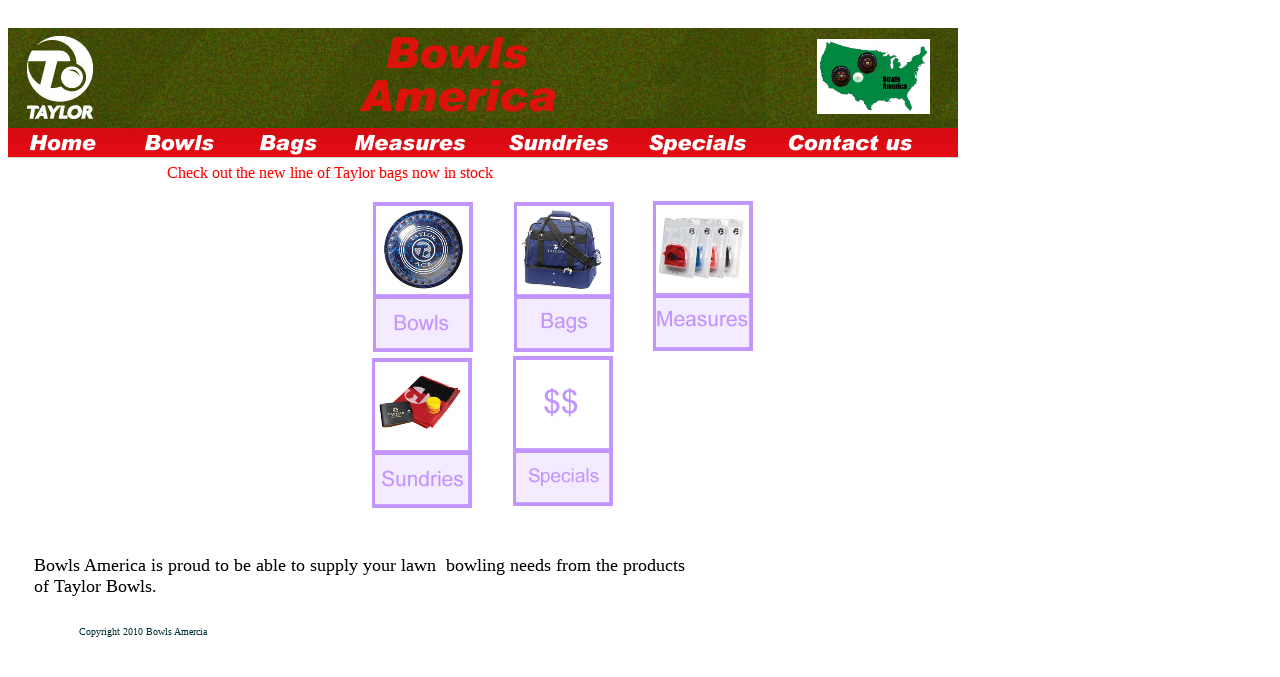

--- FILE ---
content_type: text/html
request_url: http://bowlsamerica.com/
body_size: 2306
content:

<!DOCTYPE HTML PUBLIC "-//W3C//DTD HTML 4.01 Transitional//EN">
<html>
<head>
<title>Bowls America</title>
<meta http-equiv="Content-Type" content="text/html; charset=ISO-8859-1">
<meta name="Generator" content="NetObjects Fusion 8 for Windows">
<meta name="keywords" content="lawn bowling, bowls, Taylor Bowls,Thomas Taylor,Henselite, Drakes Pride"> 
<meta name="description" content="Bowls America is the United States supplier of lawn bowling equipment featuring products from Taylor Bowls">
<script type="text/javascript">
<!--
var F_A,F_B,F_CH,F_CL,F_DB,F_E,F_F,F_L,F_MT,F_MV,F_R,F_SE,F_SU,F_U,F_HR,F_MU,F_MD;
function F_e(){} function F_n(){} function F_onLoaded(){}
//-->
</script>
<script type="text/javascript" src="./assets/validation.js">
</script>
<script type="text/javascript" src="./assets/script.js">
</script>
<script type="text/javascript" src="./assets/effects.js">
</script>
<script type="text/javascript" src="./assets/jquery.js">
</script>
<style type="text/css" title="NOF_STYLE_SHEET">
<!--
div#LayoutLYR { }
div#Picture30LYR { visibility:hidden; position:relative; top:0; left:0; width:303px; height:267px; z-index:1; }
-->
</style>

<script type="text/javascript" src="./index_nof.js">
</script>
</head>
<body bgcolor="#FFFFFF" TEXT="#000000">
 <div id="LayoutLYR">
  <table border="0" cellspacing="0" cellpadding="0" width="950">
   <tr valign="top" align="left">
    <td width="26" height="20"><img src="./assets/images/autogen/clearpixel.gif" width="26" height="1" border="0" alt=""></td>
    <td width="11"><img src="./assets/images/autogen/clearpixel.gif" width="11" height="1" border="0" alt=""></td>
    <td width="34"><img src="./assets/images/autogen/clearpixel.gif" width="34" height="1" border="0" alt=""></td>
    <td width="88"><img src="./assets/images/autogen/clearpixel.gif" width="88" height="1" border="0" alt=""></td>
    <td width="181"><img src="./assets/images/autogen/clearpixel.gif" width="181" height="1" border="0" alt=""></td>
    <td width="24"><img src="./assets/images/autogen/clearpixel.gif" width="24" height="1" border="0" alt=""></td>
    <td width="1"><img src="./assets/images/autogen/clearpixel.gif" width="1" height="1" border="0" alt=""></td>
    <td width="99"><img src="./assets/images/autogen/clearpixel.gif" width="99" height="1" border="0" alt=""></td>
    <td width="1"><img src="./assets/images/autogen/clearpixel.gif" width="1" height="1" border="0" alt=""></td>
    <td width="40"><img src="./assets/images/autogen/clearpixel.gif" width="40" height="1" border="0" alt=""></td>
    <td width="1"><img src="./assets/images/autogen/clearpixel.gif" width="1" height="1" border="0" alt=""></td>
    <td width="38"><img src="./assets/images/autogen/clearpixel.gif" width="38" height="1" border="0" alt=""></td>
    <td width="46"><img src="./assets/images/autogen/clearpixel.gif" width="46" height="1" border="0" alt=""></td>
    <td width="15"><img src="./assets/images/autogen/clearpixel.gif" width="15" height="1" border="0" alt=""></td>
    <td width="1"><img src="./assets/images/autogen/clearpixel.gif" width="1" height="1" border="0" alt=""></td>
    <td width="39"><img src="./assets/images/autogen/clearpixel.gif" width="39" height="1" border="0" alt=""></td>
    <td width="51"><img src="./assets/images/autogen/clearpixel.gif" width="51" height="1" border="0" alt=""></td>
    <td width="49"><img src="./assets/images/autogen/clearpixel.gif" width="49" height="1" border="0" alt=""></td>
    <td width="205"><img src="./assets/images/autogen/clearpixel.gif" width="205" height="1" border="0" alt=""></td>
   </tr>
   <tr valign="top" align="left">
    <td height="130" colspan="19" width="950"><img id="Picture31" height="130" width="950" src="./assets/images/topbanner14.jpg" border="0" alt="topbanner14" title="topbanner14" usemap="#map0"><map name="map0" id="map0"><area shape="rect" id="RectangleHotspot14" coords="18,103,98,129" href="./index.html"><area shape="rect" id="RectangleHotspot15" coords="130,100,210,130" href="./html/bowls.html"><area shape="rect" id="RectangleHotspot16" coords="245,100,313,130" href="./html/bags.html"><area shape="rect" id="RectangleHotspot17" coords="339,102,466,129" href="./html/measures.html"><area shape="rect" id="RectangleHotspot18" coords="493,101,608,129" href="./html/sundries.html"><area shape="rect" id="RectangleHotspot19" coords="633,103,744,129" href="./html/specials.html"><area shape="rect" id="RectangleHotspot20" coords="771,102,910,130" href="./html/contact_us.html"></map></td>
   </tr>
   <tr valign="top" align="left">
    <td colspan="19" height="6"></td>
   </tr>
   <tr valign="top" align="left">
    <td colspan="4"></td>
    <td colspan="8" width="385" id="Text3">
     <p><font COLOR="#FF0000">Check out the new line of Taylor bags now in stock</font></p>
    </td>
    <td colspan="7"></td>
   </tr>
   <tr valign="top" align="left">
    <td colspan="19" height="19"></td>
   </tr>
   <tr valign="top" align="left">
    <td colspan="16" height="1"></td>
    <td colspan="2" rowspan="3" width="100"><img id="Picture28" height="150" width="100" src="./assets/images/measures_button02.jpg" border="0" alt="measures button02" title="measures button02" usemap="#map1"><map name="map1" id="map1"><area shape="rect" id="RectangleHotspot10" coords="1,4,100,148" href="./html/measures.html"></map></td>
    <td></td>
   </tr>
   <tr valign="top" align="left">
    <td colspan="7" height="3"></td>
    <td colspan="2" rowspan="3" width="100"><img id="Picture26" height="150" width="100" src="./assets/images/bowls_button03.jpg" border="0" alt="bowls button03" title="bowls button03" usemap="#map2"><map name="map2" id="map2"><area shape="rect" id="RectangleHotspot7" coords="0,3,100,150" href="./html/bowls.html"></map></td>
    <td colspan="2"></td>
    <td colspan="4" rowspan="3" width="100"><img id="Picture27" height="150" width="100" src="./assets/images/bags_button03.jpg" border="0" alt="bags button03" title="bags button03" usemap="#map3"><map name="map3" id="map3"><area shape="rect" id="RectangleHotspot9" coords="3,5,100,150" href="./html/bags.html"></map></td>
    <td></td>
    <td></td>
   </tr>
   <tr valign="top" align="left">
    <td colspan="2" height="146"></td>
    <td colspan="3" rowspan="5" width="303">
     <div id="Picture30LYR"><img id="Picture30" height="267" width="303" src="./assets/images/fire_blaze.jpg" border="0" alt="fire blaze" title="fire blaze" usemap="#map4"><map name="map4" id="map4"><area shape="rect" id="RectangleHotspot13" coords="4,1,303,263" href="./html/colored_bowls.html"></map></div>
    </td>
    <td colspan="2"></td>
    <td colspan="2"></td>
    <td></td>
    <td></td>
   </tr>
   <tr valign="top" align="left">
    <td colspan="2" height="1"></td>
    <td colspan="2"></td>
    <td colspan="2"></td>
    <td colspan="4"></td>
   </tr>
   <tr valign="top" align="left">
    <td colspan="2" height="4"></td>
    <td colspan="14"></td>
   </tr>
   <tr valign="top" align="left">
    <td colspan="2" height="2"></td>
    <td colspan="5"></td>
    <td colspan="4" rowspan="3" width="100"><img id="Picture29" height="150" width="100" src="./assets/images/Specials_button.jpg" border="0" alt="Specials button" title="Specials button" usemap="#map5"><map name="map5" id="map5"><area shape="rect" id="RectangleHotspot12" coords="2,2,100,150" href="./html/specials.html"></map></td>
    <td colspan="5"></td>
   </tr>
   <tr valign="top" align="left">
    <td colspan="2" height="114"></td>
    <td></td>
    <td colspan="2" rowspan="3" width="100"><img id="Picture25" height="150" width="100" src="./assets/images/sundries_button02.jpg" border="0" alt="sundries button02" title="sundries button02" usemap="#map6"><map name="map6" id="map6"><area shape="rect" id="RectangleHotspot11" coords="1,2,99,150" href="./html/sundries.html"></map></td>
    <td colspan="2"></td>
    <td colspan="5"></td>
   </tr>
   <tr valign="top" align="left">
    <td colspan="6" height="34"></td>
    <td colspan="2"></td>
    <td colspan="5"></td>
   </tr>
   <tr valign="top" align="left">
    <td colspan="6" height="2"></td>
    <td colspan="11"></td>
   </tr>
   <tr valign="top" align="left">
    <td colspan="19" height="47"></td>
   </tr>
   <tr valign="top" align="left">
    <td></td>
    <td colspan="16" width="670" id="Text2">
     <p><font size="+1">Bowls America is proud to be able to supply your lawn&nbsp; bowling needs from the products of Taylor Bowls.&nbsp; </font></p>
    </td>
    <td colspan="2"></td>
   </tr>
   <tr valign="top" align="left">
    <td colspan="19" height="29"></td>
   </tr>
   <tr valign="top" align="left">
    <td colspan="3"></td>
    <td colspan="10" width="519" id="Text1">
     <p><font COLOR="#003333" size="-2">Copyright 2010 Bowls Amercia </font></p>
    </td>
    <td colspan="6"></td>
   </tr>
  </table>
 </div>
 <script type="text/javascript">
var gaJsHost = (("https:" == document.location.protocol) ? "https://ssl." : "http://www.");
document.write(unescape("%3Cscript src='" + gaJsHost + "google-analytics.com/ga.js' type='text/javascript'%3E%3C/script%3E"));
</script>
<script type="text/javascript">
try {
var pageTracker = _gat._getTracker("UA-4184439-2");
pageTracker._trackPageview();
} catch(err) {}</script>
</body>
</html>
 

--- FILE ---
content_type: text/javascript
request_url: http://bowlsamerica.com/index_nof.js
body_size: 445
content:
// Begin Actions
function F_doLoaded() {
	document.main = new F_cMain();
	document.objectModel = new Object();
	F_OM('Layout','LayoutLYR', 'doc', '', new Array());
	F_OM('Picture30' , 'Picture30LYR', 'img', 'Layout',new Array(
	'Page Loaded','Picture30','Fly','In From Right',0,
	'Page Exiting','Picture30','Fly','Out To Right',0),'',0);
 
	F_pageLoaded('Layout');
}
 
$(document).ready( function() {
F_onLoaded();
});
// End Actions

